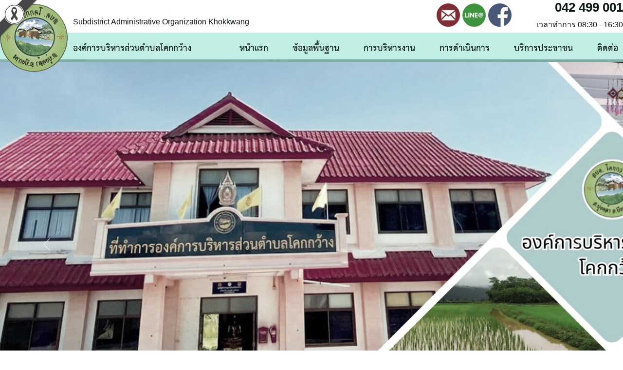

--- FILE ---
content_type: text/html; charset=UTF-8
request_url: https://www.khokkwang.go.th/structure-18-6.html
body_size: 6524
content:
<html lang="th">
<head>
<meta charset="utf-8">
<meta name="author" content="KC inventive co.,ltd.">
<script>
	$(document).ready(function () {
		var iDWidth;
		iDWidth = $(window).width();
		if(iDWidth < 1920){
			document.write('<meta name="viewport" content="width=1280, initial-scale=1.0">');
		}else{
			document.write('<meta name="viewport" content="width=device-width, initial-scale=1.0">');
		}
	});
</script>

<link rel="icon" href="customers/webpage/images/a8964542.png">

<link rel="stylesheet" href="assets/bootstrap/css/bootstrap.min.css">
<link rel="stylesheet" href="../assets/bootstrap/css/bootstrap-icons.min.css">

<script src="../assets/jquery/jquery.min.js"></script>
<script src="../assets/bootstrap/js/bootstrap.min.js"></script>	
<meta name="description" content="อบต.โคกกว้าง 241 หมู่ 1 ตำบลโคกกว้าง อำเภอบุ่งคล้า จังหวัดบึงกาฬ 38000">
<meta name="keywords" content="อบต.โคกกว้าง,องค์การบริหารส่วนตำบลโคกกว้าง,โคกกว้าง">

<title>องค์การบริหารส่วนตำบลโคกกว้าง</title>

<link rel="alternate" href="https://www.khokkwang.go.th/" hreflang="th-TH">
<link rel="stylesheet" href="../customers/webpage/css/style.css"></head>
<body>

<img src="https://raw.githubusercontent.com/appzstory/appzstory-ribbon/main/black_ribbon_top_left.png" alt="Black Ribbon Top Left" style="position:absolute;top:0;left:0;width:80px;opacity:1;z-index:9999;pointer-events:none;">
<div class="container">

<header>
	<div class="row pb-1 template1_container1">
		<div class="pt-2 header_logo1">
			<div class="flip-container floatL" ontouchstart="this.classList.toggle('hover');">
				<div class="flipper">
					<div class="front"><img src="customers/webpage/images/319f14f8.png"></div>
					<div class="back"><img src="customers/webpage/images/a8964542.png"></div>
					<div class="clearfix"></div>
				</div>
			</div>
		</div>
		<div class="col-4 header_td2 header_style1">Subdistrict Administrative Organization Khokkwang</div>
		<div class="col-6 text-end pe-3" style="margin-top:7px;">
			<a href="mailto:saraban@khokkwang.go.th" target="_blank" title="Mail"><img src="customers/webpage/images/18ebeba3.png" width="48px"></a>
			<a href="https://lin.ee/BQxvVcJ" target="_blank" title="LINE@"><img src="customers/webpage/images/6fecdb35.png" width="48px"></a>
			<a href="https://www.facebook.com/ilovekhokkwang" target="_blank" title="Facebook"><img src="customers/webpage/images/f6e58a8f.png" width="48px"></a>
		</div>
		<div class="col-2 text-end"><div class="header_style3"><strong>042 499 001</strong></div><div class="header_style1" style="margin-top:7px;">เวลาทำการ 08:30 - 16:30</div></div>
	</div>
	<div class="header_tr1">
		<div class="row header_container1">
			<div class="col-4 header_td1 header_style2">องค์การบริหารส่วนตำบลโคกกว้าง</div>
			<div class="col-8">
				<div class="float-end"><a href="content-5.html" class="nav1_link1">ติดต่อ</a></div><div class="float-end nav1_drop1"><a href="#" class="nav1_link1">บริการประชาชน</a><div class="nav1_panel1"><div class="col-3 float-start"><p class="nav1_style1">บริการประชาชน</p><ul class="nav1_ul1"><a href="webboard-28.html" class="nav1_link2"><li>กระดานสนทนา</li></a><a href="complain-31.html" class="nav1_link2"><li>ร้องทุกข์ร้องเรียน</li></a><a href="corrupt" class="nav1_link2"><li>แจ้งเรื่องร้องเรียนการทุจริตและประพฤติมิชอบ</li></a><a href="#" class="nav1_link2"><li>แบบสำรวจความพึงพอใจ</li></a><a href="content-69.html" class="nav1_link2"><li>E-Service</li></a><a href="content-24.html" class="nav1_link2"><li>คู่มือหรือมาตรฐานการให้บริการ</li></a><a href="content-19.html" class="nav1_link2"><li>บริการประชาชน</li></a><a href="content-100.html" class="nav1_link2"><li>รายงานผลร้องทุกข์ร้องเรียน</li></a></ul></div></div></div><div class="float-end nav1_drop1"><a href="#" class="nav1_link1">การดำเนินการ</a><div class="nav1_panel1"><div class="col-3 float-start pe-5"><p class="nav1_style1">การดำเนินการเพื่อป้องกันการทุจริต</p><ul class="nav1_ul1"><a href="content-90.html" class="nav1_link2"><li>ประกาศเจตนารมณ์นโยบาย No Gift Policy</li></a><a href="content-91.html" class="nav1_link2"><li>การสร้างวัฒนธรรม No Gift Policy</li></a><a href="content-92.html" class="nav1_link2"><li>รายงานผลตามนโยบาย No Gift Policy</li></a><a href="content-113.html" class="nav1_link2"><li>รายงานการรับทรัพย์สินหรือประโยชน์อื่นใดโดยธรรมจรรยา</li></a><a href="content-57.html" class="nav1_link2"><li>การประเมินความเสี่ยงการทุจริตและประพฤติมิชอบประจำปี</li></a><a href="content-58.html" class="nav1_link2"><li>การดำเนินการเพื่อจัดการความเสี่ยงการทุจริต</li></a><a href="content-96.html" class="nav1_link2"><li>แผนปฏิบัติการป้องกันการทุจริต</li></a><a href="content-60.html" class="nav1_link2"><li>รายงานการกำกับติดตามการดำเนินการป้องกันการทุจริตประจำปี รอบ 6 เดือน</li></a><a href="content-61.html" class="nav1_link2"><li>รายงานผลการดำเนินการป้องกันการทุจริตประจำปี</li></a></ul></div><div class="col-3 float-start"><p class="nav1_style1">มาตรการส่งเสริมคุณธรรมและความโปร่งใส</p><ul class="nav1_ul1"><a href="content-93.html" class="nav1_link2"><li>ประมวลจริยธรรมสำหรับเจ้าหน้าที่ของรัฐ</li></a><a href="content-94.html" class="nav1_link2"><li>การขับเคลื่อนจริยธรรม</li></a><a href="content-95.html" class="nav1_link2"><li>การประเมินจริยธรรมเจ้าหน้าที่ของรัฐ</li></a><a href="content-62.html" class="nav1_link2"><li>มาตรการส่งเสริมคุณธรรมและความโปร่งใสภายในหน่วยงาน</li></a><a href="content-63.html" class="nav1_link2"><li>การดำเนินการตามมาตรการส่งเสริมคุณธรรมและความโปร่งใสภายในหน่วยงาน</li></a></ul></div></div></div><div class="float-end nav1_drop1"><a href="#" class="nav1_link1">การบริหารงาน</a><div class="nav1_panel1"><div class="col-3 float-start pe-5"><p class="nav1_style1">การบริหารงาน</p><ul class="nav1_ul1"><a href="content-40.html" class="nav1_link2"><li>แผนดำเนินงานและการใช้งบประมาณประจำปี</li></a><a href="content-41.html" class="nav1_link2"><li>รายงานการกำกับติดตามการดำเนินงานและการใช้งบประมาณประจำปีรอบ 6 เดือน</li></a><a href="content-42.html" class="nav1_link2"><li>รายงานผลการดำเนินงานประจำปี</li></a><a href="content-111.html" class="nav1_link2"><li>การดำเนินหน่วยตรวจสอบภายใน</li></a><a href="content-43.html" class="nav1_link2"><li>คู่มือหรือมาตรฐานการปฏิบัติงาน</li></a><a href="content-24.html" class="nav1_link2"><li>คู่มือหรือมาตรฐานการให้บริการ</li></a><a href="content-32.html" class="nav1_link2"><li>ข้อมูลเชิงสถิติการให้บริการ</li></a><a href="content-67.html" class="nav1_link2"><li>รายงานผลการสำรวจความพึงพอใจการให้บริการ</li></a><a href="content-23.html" class="nav1_link2"><li>งานกิจการสภา</li></a></ul></div><div class="col-3 float-start pe-5"><p class="nav1_style1">การจัดซื้อจัดจ้าง</p><ul class="nav1_ul1"><a href="content-46.html" class="nav1_link2"><li>แผนการจัดซื้อจัดจ้างหรือแผนการจัดหาพัสดุ</li></a><a href="content-47.html" class="nav1_link2"><li>สรุปผลการจัดซื้อจัดจ้างหรือการจัดหาพัสดุรายเดือน</li></a><a href="content-48.html" class="nav1_link2"><li>รายงานผลการจัดซื้อจัดจ้างหรือการจัดหาพัสดุประจำปี</li></a></ul></div><div class="col-3 float-start pe-5"><p class="nav1_style1">การบริหารและพัฒนาทรัพยากรบุคคล</p><ul class="nav1_ul1"><a href="content-49.html" class="nav1_link2"><li>นโยบายหรือแผนการบริหารทรัพยากรบุคคล</li></a><a href="content-50.html" class="nav1_link2"><li>การดำเนินการตามนโยบายหรือแผนการบริหารทรัพยากรบุคคล</li></a><a href="content-51.html" class="nav1_link2"><li>หลักเกณฑ์การบริหารและพัฒนาทรัพยากรบุคคล</li></a><a href="content-52.html" class="nav1_link2"><li>รายงานผลการบริหารและพัฒนาทรัพยากรบุคคลประจำปี</li></a></ul></div><div class="col-3 float-start"><p class="nav1_style1">การส่งเสริมความโปร่งใส</p><ul class="nav1_ul1"><a href="content-72.html" class="nav1_link2"><li>แนวปฏิบัติการจัดการเรื่องร้องเรียนการทุจริตและประพฤติมิชอบ</li></a><a href="content-53.html" class="nav1_link2"><li>ข้อมูลเชิงสถิติเรื่องร้องเรียนการทุจริตและประพฤติมิชอบ</li></a><a href="content-55html" class="nav1_link2"><li>การเปิดโอกาสให้เกิดการมีส่วนร่วม</li></a></ul></div></div></div><div class="float-end nav1_drop1"><a href="#" class="nav1_link1">ข้อมูลพื้นฐาน</a><div class="nav1_panel1"><div class="col-3 float-start"><p class="nav1_style1">ข้อมูลพื้นฐาน</p><ul class="nav1_ul1"><a href="structure-18-12.html" class="nav1_link2"><li>โครงสร้าง</li></a><a href="structure-18-1.html" class="nav1_link2"><li>ข้อมูลผู้บริหาร</li></a><a href="content-3.html" class="nav1_link2"><li>อำนาจหน้าที่</li></a><a href="content-115.html" class="nav1_link2"><li>หน่วยงานภายใน</li></a><a href="content-10.html" class="nav1_link2"><li>แผนยุทธศาสตร์หรือแผนพัฒนาหน่วยงาน</li></a><a href="content-4.html" class="nav1_link2"><li>ข้อมูลการติดต่อ</li></a><a href="content-27.html" class="nav1_link2"><li>กฎหมายที่เกี่ยวข้อง</li></a><a href="content-1.html" class="nav1_link2"><li>ประวัติ อบต.</li></a><a href="content-2.html" class="nav1_link2"><li>ข้อมูลพื้นฐาน</li></a><a href="content-5.html" class="nav1_link2"><li>วิสัยทัศน์</li></a><a href="content-6.html" class="nav1_link2"><li>ผลงาน</li></a><a href="content-7.html" class="nav1_link2"><li>กิจกรรม</li></a><a href="content-13.html" class="nav1_link2"><li>รางวัลที่ได้รับ</li></a><a href="content-89.html" class="nav1_link2"><li>นโยบายคุ้มครองข้อมูลส่วนบุคคล</li></a></ul></div></div></div><div class="float-end"><a href="index.php" class="nav1_link1">หน้าแรก</a></div>			</div>
		</div>
	</div>
</header>

<div class="slide1_container1">
	<div id="carouselCaptions1" class="carousel slide carousel-fade" data-bs-ride="carousel"><div class="carousel-inner"><div class="carousel-item active"><a href="#" title="อบต.โคกกว้าง" target="_parent"><img src="customers/webpage/datas/slide/250219/ca62aa20.jpg" alt="อบต.โคกกว้าง" class="d-block"></a></div><div class="carousel-item"><a href="#" title="อบต.โคกกว้าง" target="_parent"><img src="customers/webpage/datas/slide/250218/0eae0242.gif" alt="อบต.โคกกว้าง" class="d-block"></a></div><button class="carousel-control-prev" type="button" data-bs-target="#carouselCaptions1" data-bs-slide="prev"><span class="carousel-control-prev-icon" aria-hidden="true"></span><span class="visually-hidden">Previous</span></button><button class="carousel-control-next" type="button" data-bs-target="#carouselCaptions1" data-bs-slide="next"><span class="carousel-control-next-icon" aria-hidden="true"></span><span class="visually-hidden">Next</span></button></div></div></div>

<div class="tab1_container1">
	<div class="row template1_container1">
		<div class="col-9 pt-3"><marquee onmouseover="this.stop();" onmouseout="this.start();"><strong style="color:#000;">ยินดีต้อนรับ องค์การบริหารส่วนตำบลโคกกว้าง อำเภอบุ่งคล้า จังหวัดบึงกาฬ</strong></marquee></div>
		<div class="col-3">
			<script async src="https://cse.google.com/cse.js?cx=1256c5206dc4043fd"></script>
			<div class="gcse-search"></div>
			<style>
				table.gsc-search-box td.gsc-input{padding-right:0;}
				.gsc-control-cse{background-color:transparent;border:none;padding:0;}
				.gsc-input{font-family:THSarabun;font-size:1.5rem;padding:10px 0 0 20px;}
				.gsc-search-button-v2{font-size:0;padding:14px 27px;width:auto;vertical-align:middle;border:1px solid #666;border-radius:none;border-color: #3079ed;background-color:#4d90fe;background-image:linear-gradient(top, #4d90fe, #4787ed);}
				.gsc-search-button{margin-left:0;margin-top:8px;}
			</style>
		</div>
	</div>
</div>

<section class="row">
	<div class="col-3 text-end nav2_container1">
		<div class="nav2_style1">ข้อมูลพื้นฐาน</div>
		<div><a href="structure-18-12.html" class="nav2_link1">โครงสร้าง</a></div>
		<div><a href="structure-18-1.html" class="nav2_link1">ข้อมูลผู้บริหาร</a></div>
		<div><a href="content-3.html" class="nav2_link1">อำนาจหน้าที่</a></div>
		<div><a href="content-10.html" class="nav2_link1">แผนยุทธศาสตร์หรือแผนพัฒนาหน่วยงาน</a></div>
		<div><a href="content-4.html" class="nav2_link1">ข้อมูลการติดต่อ</a></div>
		<div><a href="content-27.html" class="nav2_link1">กฎหมายที่เกี่ยวข้อง</a></div>
		<div><a href="content-116.html" class="nav2_link1">เเบบคำขอต่างๆ</a></div>
		<div><a href="content-89.html" class="nav2_link1">นโยบายคุ้มครองข้อมูลส่วนบุคคล</a></div>
		<div class="nav2_style1 mt-3">การบริหารงาน</div>
		<div><a href="content-40.html" class="nav2_link1">แผนดำเนินงานและการใช้งบประมาณประจำปี</a></div>
		<div><a href="content-41.html" class="nav2_link1">รายงานการกำกับติดตามการดำเนินงานและการใช้งบประมาณประจำปีรอบ 6 เดือน</a></div>
		<div><a href="content-42.html" class="nav2_link1">รายงานผลการดำเนินงานประจำปี</a></div>
		<div><a href="content-111.html" class="nav2_link1">การดำเนินหน่วยตรวจสอบภายใน</a></div>
		<div><a href="content-43.html" class="nav2_link1">คู่มือหรือมาตรฐานการปฏิบัติงาน</a></div>
		<div><a href="content-24.html" class="nav2_link1">คู่มือหรือมาตรฐานการให้บริการ</a></div>
		<div><a href="content-32.html" class="nav2_link1">ข้อมูลเชิงสถิติการให้บริการ</a></div>
		<div><a href="content-67.html" class="nav2_link1">รายงานผลการสำรวจความพึงพอใจการให้บริการ</a></div>
		<div><a href="content-69.html" class="nav2_link1">E-Service</a></div>
		<div><a href="content-23.html" class="nav2_link1">งานกิจการสภา</a></div>
		<div class="nav2_style1">การจัดซื้อจัดจ้าง</div>
		<div><a href="content-46.html" class="nav2_link1">แผนการจัดซื้อจัดจ้างหรือแผนการจัดหาพัสดุ</a></div>
		<div><a href="content-47.html" class="nav2_link1">สรุปผลการจัดซื้อจัดจ้างหรือการจัดหาพัสดุรายเดือน</a></div>
		<div><a href="content-48.html" class="nav2_link1">รายงานผลการจัดซื้อจัดจ้างหรือการจัดหาพัสดุประจำปี</a></div>
		<div><a href="content-9.html" class="nav2_link1">ประกาศจัดซื้อจัดจ้าง และเปิดเผยราคากลาง</a></div>
		<div><a href="content-97.html" class="nav2_link1">ประกาศผู้ชนะการจัดซื้อจัดจ้างรายปี</a></div>
		<div><a href="content-98.html" class="nav2_link1">สรุปผลการจัดซื้อจัดจ้างรายไตรมาส</a></div>
		<div class="nav2_style1">การบริหารและพัฒนาทรัพยากรบุคคล</div>
		<div><a href="content-49.html" class="nav2_link1">นโยบายหรือแผนการบริหารทรัพยากรบุคคล</a></div>
		<div><a href="content-50.html" class="nav2_link1">การดำเนินการตามนโยบายหรือแผนการบริหารทรัพยากรบุคคล</a></div>
		<div><a href="content-51.html" class="nav2_link1">หลักเกณฑ์การบริหารและพัฒนาทรัพยากรบุคคล</a></div>
		<div><a href="content-52.html" class="nav2_link1">รายงานผลการบริหารและพัฒนาทรัพยากรบุคคลประจำปี</a></div>
		<div class="nav2_style1 mt-3">การส่งเสริมความโปร่งใส</div>
		<div><a href="content-72.html" class="nav2_link1">แนวปฏิบัติการจัดการเรื่องร้องเรียนการทุจริตและประพฤติมิชอบ</a></div>
		<div><a href="content-53.html" class="nav2_link1">ข้อมูลเชิงสถิติเรื่องร้องเรียนการทุจริตและประพฤติมิชอบ</a></div>
		<div><a href="content-55.html" class="nav2_link1">การเปิดโอกาสให้เกิดการมีส่วนร่วม</a></div>
		<div class="nav2_style1 mt-3">การดำเนินการเพื่อป้องกันการทุจริต</div>
		<div><a href="content-90.html" class="nav2_link1">ประกาศเจตนารมณ์นโยบาย No Gift Policy</a></div>
		<div><a href="content-91.html" class="nav2_link1">การสร้างวัฒนธรรม No Gift Policy</a></div>
		<div><a href="content-92.html" class="nav2_link1">รายงานผลตามนโยบาย No Gift Policy</a></div>
		<div><a href="content-113.html" class="nav2_link1">รายงานการรับทรัพย์สินหรือประโยชน์อื่นใดโดยธรรมจรรยา</a></div>
		<div><a href="content-57.html" class="nav2_link1">การประเมินความเสี่ยงการทุจริตและประพฤติมิชอบประจำปี</a></div>
		<div><a href="content-58.html" class="nav2_link1">การดำเนินการเพื่อจัดการความเสี่ยงการทุจริต</a></div>
		<div><a href="content-96.html" class="nav2_link1">แผนปฏิบัติการป้องกันการทุจริต</a></div>
		<div><a href="content-60.html" class="nav2_link1">รายงานการกำกับติดตามการดำเนินการป้องกันการทุจริตประจำปี รอบ 6 เดือน</a></div>
		<div><a href="content-61.html" class="nav2_link1">รายงานผลการดำเนินการป้องกันการทุจริตประจำปี</a></div>
		<div class="nav2_style1 mt-3">มาตรการส่งเสริมคุณธรรมและความโปร่งใส</div>
		<div><a href="content-93.html" class="nav2_link1">ประมวลจริยธรรมสำหรับเจ้าหน้าที่ของรัฐ</a></div>
		<div><a href="content-94.html" class="nav2_link1">การขับเคลื่อนจริยธรรม</a></div>
		<div><a href="content-95.html" class="nav2_link1">การประเมินจริยธรรมเจ้าหน้าที่ของรัฐ</a></div>
		<div><a href="content-62.html" class="nav2_link1">มาตรการส่งเสริมคุณธรรมและความโปร่งใสภายในหน่วยงาน</a></div>
		<div><a href="content-63.html" class="nav2_link1">การดำเนินการตามมาตรการส่งเสริมคุณธรรมและความโปร่งใสภายในหน่วยงาน</a></div>
	</div>
	<div class="col-9 px-5">
	<link rel="stylesheet" href="customers/webpage/css/structure.css"/><div class="structure_sec1">
<a href="structure-18.html" class="structure_h1">โครงสร้างองค์กร</a></div>

<div class="clearfix structure_frame1" style="text-align:center;">
<strong><a href="structure-18-12.html" class="structure_link1">โครงสร้างองค์การบริหารส่วนตำบลโคกกว้าง</a></strong>&nbsp;&nbsp;<span class="structure_link1">|</span>&nbsp;&nbsp;<strong><a href="structure-18-1.html" class="structure_link1">ผู้บริหาร</a></strong>&nbsp;&nbsp;<span class="structure_link1">|</span>&nbsp;&nbsp;<strong><a href="structure-18-8.html" class="structure_link1">สมาชิกอบต.</a></strong>&nbsp;&nbsp;<span class="structure_link1">|</span>&nbsp;&nbsp;<strong><a href="structure-18-2.html" class="structure_link1">ปลัด</a></strong>&nbsp;&nbsp;<span class="structure_link1">|</span>&nbsp;&nbsp;<strong><a href="structure-18-3.html" class="structure_link1">สำนักปลัด</a></strong>&nbsp;&nbsp;<span class="structure_link1">|</span>&nbsp;&nbsp;<strong><a href="structure-18-4.html" class="structure_link1">กองการศึกษาศาสนาและวัฒนธรรม</a></strong>&nbsp;&nbsp;<span class="structure_link1">|</span>&nbsp;&nbsp;<strong><a href="structure-18-5.html" class="structure_link1">กองช่าง</a></strong>&nbsp;&nbsp;<span class="structure_link1">|</span>&nbsp;&nbsp;<strong><a href="structure-18-6.html" class="structure_link1">กองคลัง</a></strong>&nbsp;&nbsp;<span class="structure_link1">|</span>&nbsp;&nbsp;<strong><a href="structure-18-7.html" class="structure_link1">กองสาธารณสุขและสิ่งแวดล้อม</a></strong>&nbsp;&nbsp;<span class="structure_link1">|</span>&nbsp;&nbsp;<strong><a href="structure-18-11.html" class="structure_link1">หน่วยตรวจสอบภายใน</a></strong></div>

<div class="structure_sec1">
<a href="structure-18-6.html" class="structure_h1">กองคลัง</a></div>

<div class="clearfix">
		<div class="structure_frame2" style="width:100%;float:left;">
		<div style="width:100%;text-align:center;">
		<img src="customers/webpage/datas/structure/column/240530/ff390cbb.png">		</div>
		<div style="width:100%;text-align:center;padding-top:15px;">นางสุรีย์รัตน์ ไตรนิคม</div>
		<div style="width:100%;text-align:center;"><strong>นักวิชาการคลังชำนาญการ รักษาราชการเเทน ผู้อำนวยการกองคลัง</strong></div>
		<div style="width:100%;text-align:center;">โทร : 087-8526988</div>
	</div>
	</div>
<div class="clearfix">
		<div class="structure_frame2" style="width:25%;float:left;">
		<div style="width:100%;text-align:center;">
		<img src="customers/webpage/datas/structure/column/230329/66305d01.png">		</div>
		<div style="width:100%;text-align:center;padding-top:15px;">นางสุรีย์รัตน์ ไตรนิคม</div>
		<div style="width:100%;text-align:center;"><strong>นักวิชาการคลังชำนาญการ</strong></div>
		<div style="width:100%;text-align:center;">โทร : 087-8526988</div>
	</div>
		<div class="structure_frame2" style="width:25%;float:left;">
		<div style="width:100%;text-align:center;">
		<img src="customers/webpage/datas/structure/column/250617/11376d97.png">		</div>
		<div style="width:100%;text-align:center;padding-top:15px;">นางสาวทัศวรรณ์  ศรีวะสุทธิ์</div>
		<div style="width:100%;text-align:center;"><strong>นักวิชาการพัสดุ</strong></div>
		<div style="width:100%;text-align:center;">โทร : 088-5514985</div>
	</div>
		<div class="structure_frame2" style="width:25%;float:left;">
		<div style="width:100%;text-align:center;">
		<img src="customers/webpage/datas/structure/column/240312/81887006.png">		</div>
		<div style="width:100%;text-align:center;padding-top:15px;">ว่าง</div>
		<div style="width:100%;text-align:center;"><strong>เจ้าพนักงานจัดเก็บรายได้ปฏิบัติงาน</strong></div>
		<div style="width:100%;text-align:center;"></div>
	</div>
		<div class="structure_frame2" style="width:25%;float:left;">
		<div style="width:100%;text-align:center;">
		<img src="customers/webpage/datas/structure/column/230324/cba0c017.png">		</div>
		<div style="width:100%;text-align:center;padding-top:15px;">ว่าง</div>
		<div style="width:100%;text-align:center;"><strong>เจ้าพนักงานการเงินและบัญชี</strong></div>
		<div style="width:100%;text-align:center;"></div>
	</div>
	</div>
<div class="clearfix">
		<div class="structure_frame2" style="width:100%;float:left;">
		<div style="width:100%;text-align:center;">
		<img src="customers/webpage/datas/structure/column/240718/9bb27192.png">		</div>
		<div style="width:100%;text-align:center;padding-top:15px;">นางสาวนงลักษณ์ อรรคบุตร</div>
		<div style="width:100%;text-align:center;"><strong>ผู้ช่วยเจ้าพนักงานพัสดุ</strong></div>
		<div style="width:100%;text-align:center;">โทร : 081-5705592</div>
	</div>
	</div>
<div class="clearfix">
		<div class="structure_frame2" style="width:33.333333333333%;float:left;">
		<div style="width:100%;text-align:center;">
		<img src="customers/webpage/datas/structure/column/230912/25aea13b.png">		</div>
		<div style="width:100%;text-align:center;padding-top:15px;">นางสาววรรณนิภา บุบผาเต</div>
		<div style="width:100%;text-align:center;"><strong>คนงานทั่วไป</strong></div>
		<div style="width:100%;text-align:center;">โทร : 096-8048723</div>
	</div>
		<div class="structure_frame2" style="width:33.333333333333%;float:left;">
		<div style="width:100%;text-align:center;">
		<img src="customers/webpage/datas/structure/column/230329/bca7f081.png">		</div>
		<div style="width:100%;text-align:center;padding-top:15px;">นางสาววิลาสินี สีสว่าง</div>
		<div style="width:100%;text-align:center;"><strong>พนักงานจ้างเหมาบริการ</strong></div>
		<div style="width:100%;text-align:center;">โทร : 096-8698487</div>
	</div>
		<div class="structure_frame2" style="width:33.333333333333%;float:left;">
		<div style="width:100%;text-align:center;">
		<img src="customers/webpage/datas/structure/column/230329/dc607964.png">		</div>
		<div style="width:100%;text-align:center;padding-top:15px;">นางสาวขวัญฤทัย กรอบรูป</div>
		<div style="width:100%;text-align:center;"><strong>พนักงานจ้างเหมาบริการ</strong></div>
		<div style="width:100%;text-align:center;">โทร : 089-8228568</div>
	</div>
	</div>

 	</div>
</section>
<footer>
<div class="banner6_container1 clearfix">
<div class="row px-5">
<div class="col-3 col-xl-2 banner6_frame1"><a href="https://www.doe.go.th/prd/lmia?page=home" target="_blank"><img src="customers/webpage/datas/banner/230325/0eb40245.gif" alt="กองบริหารข้อมูลตลาดแรงงาน"></a></div><div class="col-3 col-xl-2 banner6_frame1"><a href="https://www.bb.go.th/" target="_blank"><img src="customers/webpage/datas/banner/230325/0eb50246.gif" alt="สำนักงบประมาณ"></a></div><div class="col-3 col-xl-2 banner6_frame1"><a href="https://www.nhso.go.th/" target="_blank"><img src="customers/webpage/datas/banner/230325/0eb60247.gif" alt="สำนักงานหลักประกันสุขภาพแห่งชาติ"></a></div><div class="col-3 col-xl-2 banner6_frame1"><a href="https://www.admincourt.go.th/admincourt/site/GoodStory.html" target="_parent"><img src="customers/webpage/datas/banner/230325/0eb70248.gif" alt="สาระดีๆ จากศาลปกครอง"></a></div><div class="col-3 col-xl-2 banner6_frame1"><a href="https://www.dopa.go.th/" target="_blank"><img src="customers/webpage/datas/banner/230325/0eb80249.gif" alt="กรมการปกครอง กระทรวงมหาดไทย"></a></div><div class="col-3 col-xl-2 banner6_frame1"><a href="http://www.oic.go.th/ginfo/" target="_blank"><img src="customers/webpage/datas/banner/230325/0eb9024a.gif" alt="ฐานข้อมูลหน่วยงานภาครัฐ"></a></div><div class="col-3 col-xl-2 banner6_frame1"><a href="https://www.nacc.go.th/" target="_blank"><img src="customers/webpage/datas/banner/230325/0eba024b.gif" alt="สำนักงานคณะกรรมการป้องกัน และปราบปรามการทุจริตแห่งชาติ (ป.ป.ช.)"></a></div><div class="col-3 col-xl-2 banner6_frame1"><a href="http://www.dla.go.th/" target="_blank"><img src="customers/webpage/datas/banner/230325/0ebb024c.gif" alt="กรมส่งเสริมการปกครองท้องถิ่น"></a></div><div class="col-3 col-xl-2 banner6_frame1"><a href="https://www.audit.go.th/" target="_blank"><img src="customers/webpage/datas/banner/230327/0eb60246.gif" alt="สำนักงานการตรวจเงินแผ่นดิน"></a></div><div class="col-3 col-xl-2 banner6_frame1"><a href="https://webold.dcy.go.th/csg/" target="_blank"><img src="customers/webpage/datas/banner/230325/0ebc024d.gif" alt="โครงการเงินอุดหนุนเพื่อการเลี้ยงดูเด็กแรกเกิด"></a></div><div class="col-3 col-xl-2 banner6_frame1"><a href="https://dcy.go.th/" target="_blank"><img src="customers/webpage/datas/banner/230327/0eb70247.gif" alt="กรมกิจการเด็กและเยาวชน"></a></div><div class="col-3 col-xl-2 banner6_frame1"><a href="https://www.cdd.go.th/" target="_blank"><img src="customers/webpage/datas/banner/230327/0eb80248.gif" alt="กรมการพัฒนาชุมชน"></a></div><div class="col-3 col-xl-2 banner6_frame1"><a href="https://www.cgd.go.th/" target="_blank"><img src="customers/webpage/datas/banner/230327/0eb90249.gif" alt="กรมบัญชีกลาง"></a></div><div class="col-3 col-xl-2 banner6_frame1"><a href="https://www.gprocurement.go.th/" target="_blank"><img src="customers/webpage/datas/banner/230327/0eba024a.gif" alt="ระบบจัดซื้อจัดจ้างภาครัฐ"></a></div><div class="col-3 col-xl-2 banner6_frame1"><a href="https://info.go.th/" target="_parent"><img src="customers/webpage/datas/banner/230325/0ebd024e.gif" alt="ศูนย์รวมข้อมูลเพื่อติดต่อราชการ"></a></div><div class="col-3 col-xl-2 banner6_frame1"><a href="https://www.buengkan.go.th/" target="_blank"><img src="customers/webpage/datas/banner/230327/0ebb024b.jpg" alt="จังหวัดบึงกาฬ"></a></div><div class="col-3 col-xl-2 banner6_frame1"><a href="https://www.buengkandla.go.th/" target="_blank"><img src="customers/webpage/datas/banner/230327/0ebc024c.gif" alt="สำนักงานส่งเสริมการปกครองท้องถิ่นจังหวัดบึงกาฬ"></a></div><div class="col-3 col-xl-2 banner6_frame1"><a href="https://www.moph.go.th/" target="_blank"><img src="customers/webpage/datas/banner/250515/0ec20250.jpg" alt="กระทรวงสาธารณสุข"></a></div></div>
</div>
<div class="row px-5 py-5">
	<div class="col-5">
		<div class="rounded-3 px-3 py-3" style="background-color:#0085a8;">
			<div class="col-12 clearfix">
				<div class="float-start"><img src="customers/webpage/images/a8964542.png" width="70"></div>
				<div class="float-start" style="padding:10px 0 0 10px;">
					<div class="footer1_style1">องค์การบริหารส่วนตำบลโคกกว้าง</div>
					<div class="footer1_style1" style="margin-top:-10px;">Subdistrict Administrative Organization Khokkwang</div>
				</div>
			</div>
			<div class="col-12 footer1_style2" style="margin-top:20px;">241&nbsp;&nbsp;หมู่ที่ 1&nbsp;&nbsp;ตำบลโคกกว้าง&nbsp;&nbsp;อำเภอบุ่งคล้า&nbsp;&nbsp;จังหวัดบึงกาฬ&nbsp;&nbsp;38000</div>
			<div class="col-12 footer1_style2">โทรศัพท์/โทรสาร. 042 499 001 (เวลาทำการ 08:30-16:30)<br>Mail. info@khokkwang.go.th</div>
		</div>
	</div>
	<div class="col-7"><a href="content-89.html" class="rounded-3 footer1_link1">นโยบายการคุ้มครองข้อมูลส่วนบุคคล</a></div>
</div>
<div class="footer1_tr1 px-5">
	<div class="row">
		<div class="col-6 mt-2"><strong style="color:#fff;">Copyright © 2025 All rights reserved. องค์การบริหารส่วนตำบลโคกกว้าง</strong>&nbsp;&nbsp;&nbsp;<strong style="color:#e4deae;">สถิติผู้เข้าชมทั้งหมด</strong></div>
		<div class="col-6">
			<div class="footer1_label1"><a href="mailto:saraban@khokkwang.go.th" target="_blank" title="Mail"><img src="customers/webpage/images/18ebeba3.png"></a></div>
			<div class="footer1_label1"><a href="https://lin.ee/BQxvVcJ" target="_blank" title="LINE@"><img src="customers/webpage/images/6fecdb35.png"></a></div>
			<div class="footer1_label1"><a href="https://www.facebook.com/ilovekhokkwang" target="_blank" title="Facebook"><img src="customers/webpage/images/f6e58a8f.png"></a></div>
		</div>
	</div>
</div>
</footer>
</div>
<style>
a.chat-link{background-color:#0d6efd;font-family:THSarabun;font-weight:bold;font-size:1.625rem;color:#fff;display:block;position:fixed;right:25px;bottom:55px;border-radius: 50px 50px;padding:5px 15px 5px 48px;z-index:9;}
a.chat-link i{position:absolute;top:9px;left:15px;}
a.chat-link:hover{background-color:#0656cd;animation:shake 0.5s;animation-iteration-count:infinite;}
@keyframes shake {0%{transform:translate(1px, 1px)rotate(0deg);}10%{transform:translate(-1px, -2px)rotate(-1deg);}20%{transform:translate(-3px, 0px)rotate(1deg);}30%{transform:translate(3px, 2px)rotate(0deg);}40%{transform:translate(1px, -1px)rotate(1deg);}50%{transform:translate(-1px, 2px)rotate(-1deg);}60%{transform:translate(-3px, 1px)rotate(0deg);}70%{transform:translate(3px, 1px)rotate(-1deg);}80%{transform:translate(-1px, -1px)rotate(1deg);}90%{transform:translate(1px, 2px)rotate(0deg);}100%{transform:translate(1px, -2px)rotate(-1deg);}}
</style>

<a href="https://www.facebook.com/messages/t/101954229063645" target="_blank" class="chat-link" role="button"><i class="bi bi-messenger"></i>สอบถาม</a><script>
	function OpenNav(menu){
		if(menu == 1){
			document.getElementById('MenuPanel1').style.width = '100%';
			document.getElementById('MenuPanel2').style.width = '0';
			document.getElementById('MenuPanel3').style.width = '0';
		}else if(menu == 2){
			document.getElementById('MenuPanel2').style.width = '100%';
			document.getElementById('MenuPanel1').style.width = '0';
			document.getElementById('MenuPanel3').style.width = '0';
		}else if(menu == 3){
			document.getElementById('MenuPanel3').style.width = '100%';
			document.getElementById('MenuPanel1').style.width = '0';
			document.getElementById('MenuPanel2').style.width = '0';
		}
	}
	function CloseNav(){
		document.getElementById('MenuPanel1').style.width = '0';
		document.getElementById('MenuPanel2').style.width = '0';
		document.getElementById('MenuPanel3').style.width = '0';
	}
</script></body>
</html>



<!-- KEDSARA -->

--- FILE ---
content_type: text/css
request_url: https://www.khokkwang.go.th/customers/webpage/css/style.css
body_size: 2364
content:
@charset "utf-8";
@font-face{font-family:THSarabun;src:url(../../../fonts/THSarabunPSK.ttf) format("truetype");font-weight:normal;font-style:normal;}
@font-face{font-family:THSarabun;src:url(../../../fonts/THSarabunPSKBold.ttf) format("truetype");font-weight:bold;font-style:normal;}
@font-face{font-family:THSarabun;src:url(../../../fonts/THSarabunPSKItalic.ttf) format("truetype");font-weight:normal;font-style:italic;}
@font-face{font-family:THSarabun;src:url(../../../fonts/THSarabunPSKBoldItalic.ttf) format("truetype");font-weight:bold;font-style:italic;}

@viewport{width:device-width;zoom:1;min-zoom:1;max-zoom:1;}
@-ms-viewport{width:device-width;zoom:1;min-zoom:1;max-zoom:1;}
@-o-viewport{width:device-width;zoom:1;min-zoom:1;max-zoom:1;}

*, *::before, *::after {box-sizing:border-box;}
a{text-decoration:none;}
a:hover{text-decoration:none;}
html{font-family:sans-serif;line-height:normal;-webkit-text-size-adjust:100%;-webkit-tap-highlight-color:rgba(0, 0, 0, 0);}
img{vertical-align:middle;border-style:none;}

.btn{font-family:THSarabun;font-weight:bold;font-size:1.5rem;line-height:normal;border:0;}
.form-control{font-size:1.5rem;line-height:normal;padding:5px 10px 2px 10px;}
.form-select{font-size:1.5rem;line-height:normal;padding:5px 10px 2px 10px;}
.carousel-caption {position:relative;right:0;bottom:0;left:0;padding-top:1.25rem;padding-bottom:2.5rem;color:#011b10;text-align:center;}
.row{--bs-gutter-x:0rem;}

body{font-family:sans-serif;font-size:1rem;color:#005826;line-height:normal;margin:0;padding:0;}
footer{width:100%;background-image:url("../images/2d194955.png");background-repeat:no-repeat;background-position:right bottom;background-color:#5bb9a9;}

.container{max-width:100%;font-family:THSarabun;font-size:1.5rem;margin:0;padding:0;}

.template1_container1{width:1400px;position:relative;margin:0 auto;}

.btn_button4{height:40px;position:relative;top:2px;display:inline-block;border-radius: 0 0.375rem 0.375rem 0;padding:6px 10px;} /*SEARCH*/
.inp_text1{border-radius: 0.375rem 0 0 0.375rem;} /*LABEL*/

.banner1_photo1{width:329px;height:90px;margin-bottom:15px;}
.banner1_photo1 img{width:100%;height:100%;object-fit:cover;}

.banner2_container1{height:380px;background-color:#5bb9a9;position:relative;padding:50px 0;}
.banner2_frame1{width:20%;display:block;float:left;text-align:center;}
.banner2_label1{position:absolute;right:0;bottom:0;}
.banner2_photo1 img{position:absolute;left:0;bottom:-50px;z-index:1;}
.banner2_photo2 img{position:absolute;right:0;bottom:-50px;z-index:1;}
.banner2_style1{font-weight:bold;font-size:60rem;color:#fff;line-height:0.35;opacity:0.1;}
.banner2_style2{font-weight:bold;font-size:25rem;color:#fff;line-height:0.35;opacity:0.1;}
a.banner2_link1{font-weight:bold;color:#011b10;}

.banner3_photo1{width:329px;height:90px;margin-bottom:15px;}
.banner3_photo1 img{width:100%;height:100%;object-fit:cover;}

.banner4_container1{height:450px;background-image:url("../images/54c5f1f1.png");background-repeat:no-repeat;background-position:top center;position:relative;padding:50px 0;}
.banner4_frame1{width:40%;display:block;float:left;padding-right:20px;}
.banner4_frame2{width:20%;display:block;float:left;text-align:right;}
.banner4_photo1 img{position:absolute;left:0;bottom:-30px;z-index:1;}
.banner4_photo2 img{position:absolute;right:0;bottom:-30px;z-index:1;}
a.banner4_link1{font-weight:bold;color:#011b10;}

.banner5_container1{background-image:url("../images/bacb90dd.png");background-repeat:no-repeat;background-position:right top;background-color:#0085a8;margin-top:50px;padding:40px;}
.banner5_frame1{width:25%;height:90px;float:left;}
.banner5_frame1 img{width:100%;height:100%;object-fit:cover;}
.banner5_style1{font-weight:bold;font-size:2.25rem;color:#fff;}

.banner6_container1{padding:50px 0;}
.banner6_frame1{width:16.66666667%;height:85px;flex: 0 0 auto;text-align:center;margin-bottom:20px;}
.banner6_frame1 img{width:90%;object-fit:cover;}

.content1_container1{height:600px;background-image:url("../images/54c5f1f1.jpg");background-repeat:no-repeat;background-position:top center;border-bottom:15px solid #5bb9a9;}
.content1_label1{width:50%;font-weight:bold;font-size:2.25rem;color:#011b10;position:absolute;top:450px;left:450px;}

.content2_container1{background-image:url("../images/bacb90dd.png");background-repeat:no-repeat;background-position:right bottom;position:relative;border-bottom:20px solid #5bb9a9;padding:30px 0 15px 0;}
.content2_frame1{width:100%;display:block;border-bottom:1px solid #242527;padding:15px 0;}
.content2_li1{background-color:#0085a8;color:#fff;display:block;text-align:center;padding:0 15px;}
.content2_li2{background-color:#011b10;color:#fff;display:block;text-align:center;padding:0 15px;}
.content2_photo1 img{position:absolute;left:0;bottom:-150px;z-index:1;}
.content2_sec1{max-width:5%;float:left;}
.content2_sec2{max-width:95%;float:left;padding-left:20px;}
.content2_style1{font-weight:bold;font-size:2.25rem;color:#252462;}
.content2_style2{font-family:sans-serif;font-weight:bold;font-size:1.5rem;color:#0085a8;margin:-15px 0 15px 0;}
.content2_ul1{text-align:left;list-style-type:none;margin:0;padding:0;}
a.content2_button1{width:300px;background-color:#011b10;font-weight:bold;font-size:1.5rem;color:#fff;display:block;text-align:center;border-radius:7px;margin:0 auto;padding:10px 0 5px 0;}
a.content2_button1:hover{opacity:0.9;}
a.content2_link1{font-weight:bold;color:#011b10;}

.content3_container1{position:relative;padding:50px 20px;}
.content3_date1{width:120px;float:left;}
.content3_frame1{width:25%;display:block;float:left;position:relative;padding:20px;}
.content3_label2{width:100%;display:block;padding:15px 0;}
.content3_li1{width:60px;background-color:#011b10;color: #fff;display:inline-block;text-align:center;padding-top:3px;}
.content3_li2{width:60px;background-color:#333;color: #fff;display:inline-block;text-align:center;padding-top:3px;margin-left:-6px;}
.content3_photo1{width:100%;height:200px;overflow:hidden;}
.content3_photo1 img{width:100%;height:100%;object-fit:cover;}
.content3_style1{font-weight:bold;font-size:2.25rem;color:#252462;padding-left:20px;}
.content3_style2{font-family:sans-serif;font-weight:bold;font-size:1.5rem;color:#0085a8;margin:-15px 0 15px 0;padding-left:20px;}
.content3_ul1{text-align:left;list-style-type:none;margin:0;padding:0;}
a.content3_button1{width:300px;background-color:#011b10;font-weight:bold;font-size:1.5rem;color:#fff;display:block;text-align:center;border-radius:7px;margin:0 auto;padding:10px 0 5px 0;}
a.content3_button1:hover{opacity:0.9;}
a.content3_link1{font-weight:bold;color:#404548;}
a.content3_link1:hover{color:#8f565d;}

.content4_container1{position:relative;padding:60px 40px 0 40px;}
.content4_frame1{width:100%;display:block;border-bottom:1px solid #242527;padding:15px 0;}
.content4_li1{background-color:#133a1b;color:#fff;display:block;text-align:center;padding:0 15px;}
.content4_li2{background-color:#011b10;color:#fff;display:block;text-align:center;padding:0 15px;}
.content4_sec1{max-width:8%;float:left;}
.content4_sec2{max-width:92%;float:left;padding-left:20px;}
.content4_style1{font-weight:bold;font-size:2.25rem;color:#252462;}
.content4_style2{font-family:sans-serif;font-weight:bold;font-size:1.5rem;color:#0085a8;margin:-15px 0 15px 0;}
.content4_ul1{text-align:left;list-style-type:none;margin:0;padding:0;}
a.content4_button1{width:300px;background-color:#011b10;font-weight:bold;font-size:1.5rem;color:#fff;display:block;text-align:center;border-radius:7px;padding:10px 0 5px 0;}
a.content4_button1:hover{opacity:0.9;}
a.content4_link1{font-weight:bold;color:#404548;}
a.content4_link1:hover{color:#8f565d;}

.footer1_label1{float:right;padding:0 3px;}
.footer1_label1 img{width:40px;}
.footer1_style1{font-weight:bold;font-size:1.625rem;color:#fff;text-shadow:0 0 3px #000;}
.footer1_style2{font-weight:bold;font-size:1.625rem;color:#fff;text-shadow:0 0 3px #000;padding-left:80px;}
.footer1_tr1{background-color:#011b10;padding:10px 0;}
a.footer1_link1{width:270px;background-color:#011b10;font-weight:bold;color:#fff;display:block;float:right;text-align:center;position:relative;top:120px;border:1px solid #011b10;padding:10px;}
a.footer1_link1:hover{background-color:#fff;color:#011b10;border:1px solid #fff;}

.header_container1{width:1400px;margin:0 auto;}
.header_logo1{width:140px;position:absolute;top:0;left:0;margin:0 auto;z-index:3;}
.header_logo1 img{width:140px;height:140px;display:block;margin:0 auto;}
.header_style1{font-family:sans-serif;font-size:1rem;color:#011b10;}
.header_style2{font-weight:bold;font-size:1.625rem;color:#011b10;}
.header_style3{font-family:sans-serif;font-size:1.625rem;color:#011b10;}
.header_td1{padding-left:150px;}
.header_td2{position:relative;top:36px;left:150px;}
.header_tr1{height:60px;background-color:#9efae5;display:flex;border-bottom:5px solid #5bb9a9;padding:15px 0;}

.nav1_panel1{min-width:100%;background-color:#5bb9a9;display:none;position:absolute;top:120px;left:0;padding:30px 50px 50px 50px;z-index:2;}
.nav1_drop1:hover .nav1_panel1{display:block;}
.nav1_style1{font-weight:bold;font-size:2rem;color:#fff;}
.nav1_ul1{list-style-type:none;}
.nav1_ul1 li::before{content:'\2022';width:1rem;font-weight:bold;font-size:2rem;color:#011b10;display:inline-block;margin-left:-1rem;}
.nav1_ul1 li::before:hover{color:#011b10;}
a.nav1_link1{font-weight:bold;font-size:1.625rem;color:#011b10;margin-left:30px;padding:15px 10px 11px 10px;cursor:pointer;}
a.nav1_link1:hover{background-color:#5bb9a9;color:#fff;text-shadow:0 0 3px #000;}
a.nav1_link2{font-weight:bold;font-size:1.625rem;color:#011b10;display:block;}
a.nav1_link2:hover{text-decoration:underline;}

.nav2_container1{background-color:#9efae5;position:relative;border-left:50px solid #0085a8;padding:20px;}
.nav2_style1{font-weight:bold;font-size:2.25rem;color:#0085a8;margin:10px 0;}
.nav2_style2{width:600px;font-weight:bold;font-size:3.75rem;color:#fff;position:absolute;bottom:-40px;left:-20px;transform:rotate(270deg);transform-origin:left;opacity:0.25;}
a.nav2_link1{font-weight:bold;font-size:1.625rem;color:#011b10;display:block;position:relative;border-bottom:1px solid #5bb9a9;padding:7px 20px 7px 0;}
a.nav2_link1::after{content:'\2022';width:1rem;font-weight:bold;font-size:2rem;color:#011b10;display:inline-block;position:absolute;top:3px;}
a.nav2_link1:hover{color:#5bb9a9;}
a.nav2_link1:hover::after{color:#5bb9a9;}

.slide1_container1{width:100%;height:750px;position:relative;overflow:hidden;}
.slide1_container1 img{width:auto;height:100%;object-fit:cover;object-position:50% 50%;}

.slide2_container1{width:100%;height:591px;position:relative;overflow:hidden;}
.slide2_container1 img{width:100%;height:500px;object-fit:cover;}

.tab1_container1{height:70px;background-color:#9efae5;border-bottom:10px solid #5bb9a9;}

.flip-container{width:140px;margin:0 auto;-webkit-perspective:1000;}
.flipper{height:140px;position:relative;transition:1s;-webkit-transform-style:preserve-3d;}
.front, .back {width:140px;height:140px;position:absolute;top:0;left:0;-webkit-backface-visibility:hidden;}
.back {-webkit-transform:rotateY(180deg);}
.flip-container .flipper,.flip-container.hover .flipper{animation:flipY 5s infinite;}
.vertical-flip-container .back{-webkit-transform: rotateX(180deg);}
.vertical-flip-container .flipper, .vertical-flip-container.hover .flipper{animation:flipX 5s infinite;}
.bookflip-container .flipper{-webkit-transform-origin:0;}

@keyframes flipX{from {-webkit-transform: rotateX(180deg);}to{-webkit-transform: rotateX(-180deg);}}
@keyframes flipY{from {-webkit-transform: rotateY(180deg);}to{-webkit-transform: rotateY(-180deg);}}

@media screen and (max-width:1400px){
	.template1_container1{width:100%;}
}
@media screen and (max-width:1200px){
	@viewport{width:1440px;zoom:1;min-zoom:1;max-zoom:1;}
	@-ms-viewport{width:1440px;zoom:1;min-zoom:1;max-zoom:1;}
	@-o-viewport{width:1440px;zoom:1;min-zoom:1;max-zoom:1;}
	
	header{width:1440px;}
	
	.container{min-width:1440px;max-width:1440px;}
	
	.template1_container1{width:1400px;}
}
@media screen and (max-width:1000px){}
@media screen and (max-width:800px){}
@media screen and (max-width:500px){}

body{
	-webkit-filter: grayscale(50%); /* Chrome, Safari, Opera */
	filter: grayscale(50%);
}

--- FILE ---
content_type: text/css
request_url: https://www.khokkwang.go.th/customers/webpage/css/structure.css
body_size: 79
content:
@charset "utf-8";

a.structure_h1{
	font-weight: bold;
	font-size: 2.25rem;
	color: #730000;
	
	border-bottom: 2px solid #cccccc;
	text-decoration:none;
}

.structure_frame1{
	border: 5px solid #730000;
	border-radius: 12px;
	
	padding: 10px;
}

.structure_frame2{padding: 20px 10px;}

a.structure_link1{
	font-size: 1.5rem;
	font-weight: bold;
	color: #730000;
}
a.structure_link1:hover{
	color: #d3171e;
}

.structure_sec1{
	width: 100%;
	height: 100px;
	
	padding-top: 30px;
}